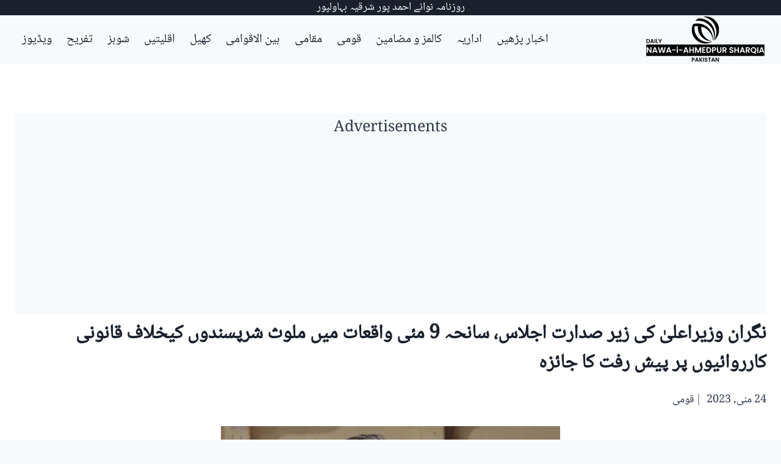

--- FILE ---
content_type: text/html; charset=utf-8
request_url: https://www.google.com/recaptcha/api2/aframe
body_size: 268
content:
<!DOCTYPE HTML><html><head><meta http-equiv="content-type" content="text/html; charset=UTF-8"></head><body><script nonce="RFQXUqUa9BdXUI3c1wsOfg">/** Anti-fraud and anti-abuse applications only. See google.com/recaptcha */ try{var clients={'sodar':'https://pagead2.googlesyndication.com/pagead/sodar?'};window.addEventListener("message",function(a){try{if(a.source===window.parent){var b=JSON.parse(a.data);var c=clients[b['id']];if(c){var d=document.createElement('img');d.src=c+b['params']+'&rc='+(localStorage.getItem("rc::a")?sessionStorage.getItem("rc::b"):"");window.document.body.appendChild(d);sessionStorage.setItem("rc::e",parseInt(sessionStorage.getItem("rc::e")||0)+1);localStorage.setItem("rc::h",'1769789328539');}}}catch(b){}});window.parent.postMessage("_grecaptcha_ready", "*");}catch(b){}</script></body></html>